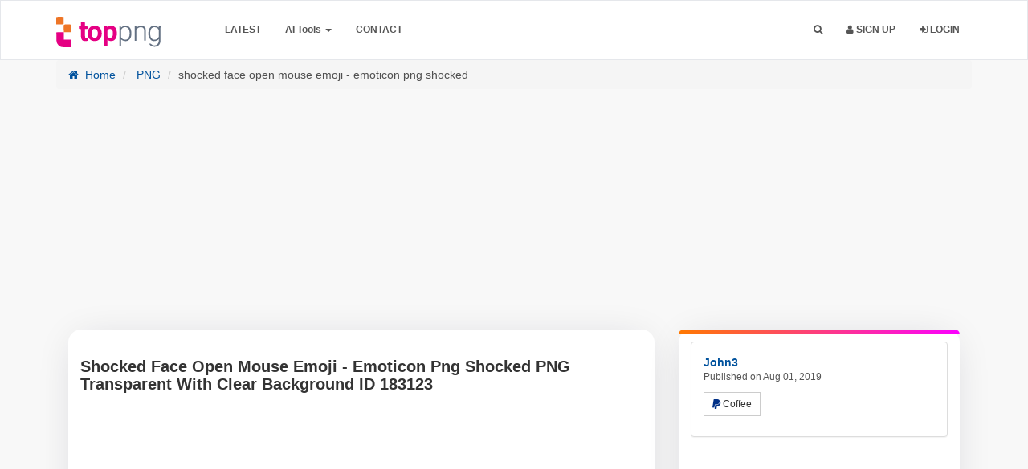

--- FILE ---
content_type: text/html; charset=UTF-8
request_url: https://toppng.com/free-image/shocked-face-open-mouse-emoji-emoticon-png-shocked-PNG-free-PNG-Images_183123
body_size: 18829
content:
<!DOCTYPE html>
<html prefix="og: http://ogp.me/ns#" lang="en" >
<head>
    <meta charset="utf-8">
    <meta name="viewport" content="width=device-width, initial-scale=1, user-scalable=1">
	<meta http-equiv="Content-Type" content="text/html; charset=utf-8">
	<meta name="csrf-token" content="4qIdKlxu9qX7bewyLyQG9fKADTxPXRy3Y90Ullgx">
        <meta name="robots" content="index, follow, max-snippet:-1, max-video-preview:-1, max-image-preview:large"/>
    <link rel="preload" as="image" fetchpriority="high" href="https://toppng.com/uploads/preview/shocked-face-open-mouse-emoji-emoticon-png-shocked-11562968651osszeblocr.png">
        <meta name="description" content="Get stunning shocked face open mouse emoji - emoticon png shocked in transparent PNG for free! Instant download and a wide variety of designs , Image ID  183123 .">
        <meta name="keywords" content="emoji, surprised expression, cartoon character, playful design, amusing icon, vibrant colors, cheerful face, digital illustration" />
        <link rel="shortcut icon" href="https://toppng.b-cdn.net/img/favicon.png" />
    <meta property="og:url" content="https://toppng.com/free-image/shocked-face-open-mouse-emoji-emoticon-png-shocked-PNG-free-PNG-Images_183123"/>    <link rel="preconnect" href="https://cdn.jsdelivr.net" />
    <link rel="preconnect" href="https://fundingchoicesmessages.google.com" />
    <link rel="preconnect" href="https://www.googletagmanager.com" />
    <link rel="preconnect" href="https://toppng.b-cdn.net" />
    <link rel="preconnect" href="https://stackpath.bootstrapcdn.com" />
    <link rel="preconnect" href="https://pagead2.googlesyndication.com" />
    <link rel="dns-prefetch" href="https://www.gstatic.com">
    <link rel="preload" href="https://stackpath.bootstrapcdn.com/font-awesome/4.7.0/fonts/fontawesome-webfont.woff2?v=4.7.0" as="font" type="font/woff2" crossorigin="">
    <title>Shocked Face Open Mouse Emoji - Emoticon Png Shocked PNG Transparent With Clear Background ID 183123 |  TOPpng </title>
    <meta property="fb:pages" content="2137280353162262" /><!-- / SEO Premium plugin. -->
    <link rel="canonical" href="https://toppng.com/free-image/shocked-face-open-mouse-emoji-emoticon-png-shocked-PNG-free-PNG-Images_183123" />                
    
    <script type="application/ld+json">{"@context":"https://schema.org","@graph":[{"@type":"Organization","@id":"https://toppng.com/#organization","name":"TopPNG","url":"https://toppng.com/","logo":{"@type":"ImageObject","@id":"https://toppng.com/#logo","url":"https://toppng.com/public/logo.svg","contentUrl":"https://toppng.com/public/logo.svg"},"sameAs":["https://www.facebook.com/toppng","https://twitter.com/toppng","https://www.pinterest.com/toppng/","https://www.instagram.com/toppngcom","https://www.youtube.com/channel/UC9qUhoXKzMQ68HviisTG9MQ"]},{"@type":"WebSite","@id":"https://toppng.com/#website","url":"https://toppng.com/","name":"TopPNG","publisher":{"@id":"https://toppng.com/#organization"},"potentialAction":{"@type":"SearchAction","target":"https://toppng.com/search?q={search_term_string}","query-input":"required name=search_term_string"},"inLanguage":"en"},{"@type":"BreadcrumbList","@id":"https://toppng.com/free-image/shocked-face-open-mouse-emoji-emoticon-png-shocked-PNG-free-PNG-Images_183123/#breadcrumb","itemListElement":[{"@type":"ListItem","position":1,"item":{"@id":"https://toppng.com","name":"Home"}},{"@type":"ListItem","position":2,"item":{"@id":"https://toppng.com/category/png","name":"PNG"}},{"@type":"ListItem","position":3,"item":{"@id":"https://toppng.com/free-image/shocked-face-open-mouse-emoji-emoticon-png-shocked-PNG-free-PNG-Images_183123","name":"shocked face open mouse emoji - emoticon png shocked"}}]},{"@type":"WebPage","@id":"https://toppng.com/free-image/shocked-face-open-mouse-emoji-emoticon-png-shocked-PNG-free-PNG-Images_183123/#webpage","url":"https://toppng.com/free-image/shocked-face-open-mouse-emoji-emoticon-png-shocked-PNG-free-PNG-Images_183123","name":"Shocked Face Open Mouse Emoji - Emoticon Png Shocked PNG Transparent With Clear Background ID 183123 | TopPNG","datePublished":"2019-08-01T05:52:18Z","dateModified":"2024-10-14T06:14:00Z","isPartOf":{"@id":"https://toppng.com/#website"},"breadcrumb":{"@id":"https://toppng.com/free-image/shocked-face-open-mouse-emoji-emoticon-png-shocked-PNG-free-PNG-Images_183123/#breadcrumb"},"inLanguage":"en","mainEntity": {"@type":"ImageObject","@id":"https://toppng.com/free-image/shocked-face-open-mouse-emoji-emoticon-png-shocked-PNG-free-PNG-Images_183123","url":"https://toppng.com/free-image/shocked-face-open-mouse-emoji-emoticon-png-shocked-PNG-free-PNG-Images_183123","contentUrl":"https://toppng.com/uploads/preview/shocked-face-open-mouse-emoji-emoticon-png-shocked-11562968651osszeblocr.png","license":"https://toppng.com/page/dmca","acquireLicensePage":"https://toppng.com/free-image/shocked-face-open-mouse-emoji-emoticon-png-shocked-PNG-free-PNG-Images_183123","thumbnailUrl": "https://toppng.com/uploads/small/11562968651iri7v3bw1konj20wrege8uw6sz5wajm8fh2uqt6rlmoskgaoa1su4bb7coffaakkzeetsw7houqj9eiuelufvgvpzfsddl2n0duj.png","creditText":"TopPNG","caption":"Shocked Face Open Mouse Emoji - Emoticon Png Shocked PNG Transparent With Clear Background ID 183123","creator":{"@type":"Person","name":"john3"},"copyrightNotice":"TopPNG","keywords":["emoji","surprised expression","cartoon character","playful design","amusing icon","vibrant colors","cheerful face","digital illustration"]}}]}</script>
    
                
        
	<link rel="stylesheet" href="https://toppng.b-cdn.net/bootstrap-3.4/css/bootstrap.min.css">
    
    <link href="https://toppng.b-cdn.net/css/main.css?v=1.19.10" rel="stylesheet">
    <link href="https://stackpath.bootstrapcdn.com/font-awesome/4.7.0/css/font-awesome.min.css" rel="stylesheet">
    
     
    
    
    
        <!-- HTML5 shim and Respond.js IE8 support of HTML5 elements and media queries -->
    <!--[if lt IE 9]>
      <script src="https://oss.maxcdn.com/html5shiv/3.7.2/html5shiv.min.js"></script>
      <script src="https://oss.maxcdn.com/respond/1.4.2/respond.min.js"></script>
    <![endif]-->

    <!--[if IE]>
    <meta http-equiv="X-UA-Compatible" content="IE=Edge"/>
<![endif]-->

        <!-- Custom new styles for TopPNG Site-->
    <link href="https://toppng.b-cdn.net/css/custom_style.min.css?v=1.19.10" rel="stylesheet">
    <!--[if IE]>
    <meta http-equiv="X-UA-Compatible" content="IE=Edge"/>
<![endif]-->
<link rel="preload" fetchpriority="high" as="style" href="https://toppng.b-cdn.net/bootstrap-3.4/css/bootstrap.min.css">
<link rel="preload" fetchpriority="high" as="style" href="https://toppng.b-cdn.net/css/main.css">
<link rel="preload" fetchpriority="high" as="style" href="https://toppng.b-cdn.net/css/custom_style.min.css">
<style>
      .logo {
        width: 130px !important;
        height: 38px !important;
    }
    </style>
<script type="text/javascript">
    // URL BASE
    var URL_BASE = "https://toppng.com";
    // ReadMore
    var ReadMore = "View more...";
    var ReadLess = "View less...";
 </script>
	
	    <meta property="og:site_name" content="TopPNG"/>
    
    <meta property="og:image" content="https://toppng.com/uploads/preview/shocked-face-open-mouse-emoji-emoticon-png-shocked-11562968651osszeblocr.png"/>
    <meta property="og:image:width" content="840"/>
    <meta property="og:image:height" content="859"/>
    <meta property="og:image:alt" content="Shocked Face Open Mouse Emoji - Emoticon Shocked PNG Transparent Background"/>
    <meta property="og:title" content="Shocked Face Open Mouse Emoji - Emoticon Png Shocked PNG Transparent With Clear Background ID 183123 | TopPNG"/>
    <meta property="og:description" content="Get stunning shocked face open mouse emoji - emoticon png shocked in transparent PNG for free! Instant download and a wide variety of designs , Image ID  183123 ."/>
    <meta property="og:type" content="website"/>
    
    
        
    

    
    
    
    
        
    <meta name="twitter:card" content="summary_large_image" />
    <meta name="twitter:title" content="Shocked Face Open Mouse Emoji - Emoticon Png Shocked PNG Transparent With Clear Background ID 183123 | TopPNG" />
    <meta name="twitter:description" content="Get stunning shocked face open mouse emoji - emoticon png shocked in transparent PNG for free! Instant download and a wide variety of designs , Image ID  183123 ."/>
    <meta name="twitter:url" content="https://toppng.com/free-image/shocked-face-open-mouse-emoji-emoticon-png-shocked-PNG-free-PNG-Images_183123"/>
    <meta name="twitter:site" content="@toppng"/>
    <meta name="twitter:creator" content="@toppng"/>
    <meta name="twitter:image" content="https://toppng.com/uploads/preview/shocked-face-open-mouse-emoji-emoticon-png-shocked-11562968651osszeblocr.png"/>
    
    <meta property="article:published_time" content="2019-08-01T05:52:18Z">
        <meta property="article:modified_time" content="2024-10-14T06:14:00Z">
            
    
    <!-- END Pixel Code -->
	<style>
.container-paginator,.pagination{text-align:center}.pagination{margin:0 auto!important;display:block;width:40%;text-transform:capitalize}.pagination>li:first-child>a,.pagination>li:first-child>span{margin-left:0;border-top-left-radius:4px;border-bottom-left-radius:4px}.pagination>li{width:48%;display:inline-block}.pagination>li>a,.pagination>li>span{position:relative;float:left;padding:6px 12px;line-height:1.42857143;color:#fff!important;text-decoration:none;background-color:red;width:100%;margin:0 3px 5px;border-radius:3px}.dropdown-menu>li>a:focus,.dropdown-menu>li>a:hover{background:red!important}.imageTagPremium{width:25px}.ui-widget.ui-widget-content{padding-top:15px;padding-left:10px;padding-right:10px;background-color:#fff;border-right:0;width:600px!important;border:1px solid #f5f5f5;left:313px!important}.pagination>.disabled>span{color:#333!important;}#showFlashPub .close{position:absolute;right:-30px;top:-20px;border-radius:50%;background-color:#000;padding:0 4px;opacity:.5;font-weight:200;text-shadow:unset;color:#fff}@media (min-width:320px) and (max-width:680px){#showFlashPub .close{position:absolute;right:0;top:0;border-radius:0;background-color:#000;padding:0 4px;opacity:1;font-weight:200;text-shadow:unset;color:#fff}h1.title-site{display:block!important;font-size:15px}}h1.title-site{display:block!important;font-size:30px}@media (max-width:991px){.index-header{max-height:none!important}}@media (max-width:400px){.search-area{padding:0 10px}.searchBar{width:100%}#btnItems{border-radius:10px;padding:0}.searchBar #btnSearch{width:100%;border-radius:13px;}}
</style>
<style>
.navbar-inverse{padding: 10px 0;
    border-width: 1px;
    border-style: solid;
    border-color: #e5e7eb;
}

.navbar-inverse .navbar-nav>li>a, .navbar-collapse .navbar-nav>li>a{
    color:  #263238 !important;
}
.navbar-inverse, .navbar-collapse, .navbar-inverse .navbar-nav>.active>a, .navbar-inverse .navbar-nav>.open>a {
    background: #ecf6fa !important;
    box-shadow: unset;
}

.searchBar #btnSearch{
    background: linear-gradient(to bottom, #d671bd, #c05e97) !important;
    border-color: linear-gradient(to bottom, #d671bd, #c05e97) !important;
    border-color: unset;
}
.index-header .header h1{
    color: #000 !important;
}
.index-header .header .subtitle-site{
    color: #000 !important;
}
#header-fast-links a{
    color: rgba(102,102,102,1) !important;
    background: rgba(235,235,235,1) !important;
}
.navbar-inverse .navbar-nav>.open>.dropdown-menu>li>a {
    color: #2e2a2a!important;
}
.navbar-inverse .navbar-nav>.open>.dropdown-menu>li>a:hover, .navbar-inverse .navbar-nav>.open>.dropdown-menu>li>a:focus, .dropdown-menu li.active>a {
    color: #fff;
    background-color: red;
    color: #FFF !important;
}
.index-header {
    height: auto !important;
}
#header-fast-links > a {
  display: inline-block;
  margin: 5px auto;
}
.searchBar {
    border-radius: .5rem;
    box-shadow: 0 8px 20px rgba(0, 0, 0, .1);
    height: 56px;
    border: 1px solid transparent;
    transition: all .2s;
}
#btnItems {
    height: 56px;
    border-top-left-radius: .5rem;
    border-bottom-left-radius: .5rem;
    -webkit-border-top-left-radius: .5rem;
    -webkit-border-bottom-left-radius: .5rem;
}
.searchBar #btnSearch {
    height: 56px;
    width: auto;
    line-height: 0;
    border-radius: .5rem;
    font-size: 16px;
}

.searchBar:hover {
    border: 1px solid transparent;
    box-shadow: 0 0 0 4px rgba(214, 114, 186, .3);
    transition: all .2s;
}
#header-fast-links a {
    padding: 2px 8px;
    border-radius: 5px;
    font-family: arial;
    font-weight: 200;
    font-size: 14px;
}
</style>
<style>.index-header {background: linear-gradient(180deg,#ecf6fa,rgba(217,217,217,0));}</style>


    <script async src="https://pagead2.googlesyndication.com/pagead/js/adsbygoogle.js?client=ca-pub-2876408366479486" crossorigin="anonymous"></script>
    </head>
<body >


			<div class="popout font-default"></div>
	<div class="wrap-loader">
		<i class="fa fa-cog fa-spin fa-3x fa-fw cog-loader"></i>
		<i class="fa fa-cog fa-spin fa-3x fa-fw cog-loader-small"></i>  
	</div>
		<form role="search" class="box_Search collapse" autocomplete="off" action="https://toppng.com/search" method="get" id="formShow">
		     	<div>
		     		<input type="text" name="q" class="input_search search_nano form-control" id="btnItems" placeholder="Search PNG Images HD">
		     		<button type="submit" id="_buttonSearch"><i class="icon-search"></i></button>
		     	</div><!--/.form-group -->
		     </form><!--./navbar-form -->
		     	<div class="navbar navbar-inverse navBar">
      <div class="container">
        <div class="navbar-header">
          <button type="button" class="navbar-toggle" title="Menu" data-toggle="collapse" data-target=".navbar-collapse">
          	             <span class="icon-bar"></span>
            <span class="icon-bar"></span>
            <span class="icon-bar"></span>
          </button>
          <a class="navbar-brand" href="https://toppng.com">
            <img class="logo" src="https://toppng.b-cdn.net/public/logo.svg" alt="TopPNG.com | Download free PNG images" />
          </a>
        </div><!-- navbar-header -->
        <div class="navbar-collapse collapse">
					<ul class="nav navbar-nav navbar-left margin-bottom-zero">
						<!-- <li><a class="font-default text-uppercase " href="https://toppng.com/categories">Browse</a></li> -->
						<li><a class="font-default text-uppercase" href="https://toppng.com/latest">Latest</a></li>
						<li class="dropdown">
							<a class="dropdown-toggle" data-toggle="dropdown" href="#" id="menuai" aria-expanded="false">AI Tools <span class="caret"></span></a>
							<ul class="dropdown-menu" role="menu" aria-labelledby="menuai">
							  <li role="presentation"><a role="menuitem" tabindex="-1" title="Remove Background" href="https://toppng.com/remove-background">Remove Background</a></li>
							  
							</ul>
						  </li>
						
						
						
						<!-- <li><a class="font-default text-uppercase " href="https://toppng.com/page/about-us">About</a></li> -->
						<li><a class="font-default text-uppercase " href="https://toppng.com/contact-us">Contact</a></li>
                        
					</ul>
        	<ul class="nav navbar-nav navbar-right margin-bottom-zero">
        		               <li id="li-search">
        			<a title="Search" class="color-default font-default text-uppercase" id="btnExpand" data-toggle="collapse" href="#formShow" aria-expanded="false" aria-controls="formShow">
        				<i class="fa fa-search"></i> <span class="title-dropdown">Search</span>
        				</a>
        		</li>
        		         		        		        		        			<li>
        				<a class="font-default text-uppercase" href="https://toppng.com/register">
        					<i class="fa fa-user"></i> Sign up
        					</a>
        			</li>
        			        			<li>
        				<a class="font-default text-uppercase " href="https://toppng.com/login">
						<i class="fa fa-sign-in" aria-hidden="true"></i> Login
        					</a>
        			</li>
        	          		
          </ul>
</div><!--/.navbar-collapse -->
      </div>
    </div>
<div class="sharethis-sticky-share-buttons"></div>
		<div id="image-show-content">
  <style>
    .navbar-inverse .navbar-nav>li>a, .navbar-collapse .navbar-nav>li>a{
    color:  #555 !important;
}
.navbar-inverse, .navbar-collapse, .navbar-inverse .navbar-nav>.active>a, .navbar-inverse .navbar-nav>.open>a {
    background: #FFF !important;
    box-shadow: unset;
}
#imgAreaA{position: relative;}
a.premium-preview {
    position: absolute;
    top: 20px;
    left: 20px;
    padding: 7px;
    border: 1px solid;
    background-color: hsla(0, 0%, 7%, .7);
    border-radius: 10px;
}
svg.premium-icon {
    width: 25px !important;
    fill: #feb602;
}
  </style>
<section>
<div class="container margin-bottom-40">
  <div class="clearfix"></div>
  <ol class="breadcrumb">
    
            <li><a href="https://toppng.com" title="Home">
      <i class="fa fa-home myicon-right"></i> Home</a></li>
                <li><a href="https://toppng.com/category/png" title="PNG">
      PNG</a></li>
                  <li class="active">shocked face open mouse emoji - emoticon png shocked</li>
            
    
  </ol>
  <div class="col-xs-12 topHead" id="" style="min-height: 280px;">
    
<!-- 970-250-new -->
<ins class="adsbygoogle"
     style="display:block"
     data-ad-client="ca-pub-2876408366479486"
     data-ad-slot="8703549978"
     data-ad-format="auto"
     data-full-width-responsive="true"></ins>
<script>
     (adsbygoogle = window.adsbygoogle || []).push({});
</script>
  </div>
  <div class="clearfix"></div>
<div class="col-md-8 ">
  
  <div class="image_content">
  	  	<h1 class="class-montserrat title-image none-overflow text-left margin-bottom-20" dir="ltr">Shocked Face Open Mouse Emoji - Emoticon Png Shocked PNG Transparent With Clear Background ID 183123</h1>
    
    
    <div id="top_title_ads_imaged" style="min-height: 280px;">
      <!-- 970-250-new -->
      <ins class="adsbygoogle"
           style="display:block"
           data-ad-client="ca-pub-2876408366479486"
           data-ad-slot="8703549978"
           data-ad-format="auto"
           data-full-width-responsive="true"></ins>
      <script>
           (adsbygoogle = window.adsbygoogle || []).push({});
      </script>
    </div>
    <!-- ./ ADGoogle -->
  	<div class="text-center" id="imgAreaA">
        		<img class="img-responsive" width="800" height="800" title="Shocked Face Open Mouse Emoji - Emoticon Png Shocked PNG Transparent With Clear Background ID 183123" alt="Shocked Face Open Mouse Emoji - Emoticon Shocked PNG Transparent Background" style="display: inline-block;" src="https://toppng.com/uploads/preview/shocked-face-open-mouse-emoji-emoticon-png-shocked-11562968651osszeblocr.png" />
  		
  	</div>
    
    
    
    

                    <!-- Below the image -->
                    <ins class="adsbygoogle"
                         style="display:block"
                         data-ad-client="ca-pub-2876408366479486"
                         data-ad-slot="5197955122"
                         data-ad-format="auto"
                         data-full-width-responsive="true"></ins>
                    <script>
                         (adsbygoogle = window.adsbygoogle || []).push({});
                    </script>
                    <!-- ./ ADGoogle -->
    <P class="description">
          This transparent of&nbsp;<strong>shocked face open mouse emoji - emoticon png</strong>&nbsp;in<strong>&nbsp;250x326 </strong>Pixel<strong>&nbsp;</strong>Image Resolution,<strong>&nbsp;</strong>is available for free. Explore&nbsp;<strong>emoji</strong>,&nbsp;<strong> surprised expression</strong>, and&nbsp;<strong> cartoon character</strong>&nbsp;in the <strong><a href="https://toppng.com/category/png" target="_blank" title="PNG">PNG</a></strong> collection.

        </P>
    <style>
        .image-embed{font-size:17px;font-weight:500;font-family:arial;margin-bottom:20px}.embed-links label{color:#555;font-weight:200!important}.embed-links textarea{resize:none;background-color:#f1f1f1;margin-bottom:20px;display:initial;padding:10px;height:85px}#tags>a,.facebook-share a{display:inline-block}.facebook-share{border-radius:6px}.facebook-share a{color:#fff!important;padding:10px 30px;position:relative;font-size:18px}.social-media-list>li a:hover{text-decoration:none}.facebook-share span{position:relative;}@media  screen and (max-width:470px){.facebook-share span,.pinterest-text{display:none}.fa-pinterest{margin-right:0!important}}.twitter-social{display:none!important}.btnLike{display:flex;justify-content:center;align-items:center;height:50px;width:50px;border:2px solid #ff3434;border-radius:50%;margin:auto}.social-block{background-color:#f7f7f7;margin-top:15px}.similar-photo h2{font-size:25px;margin:4px 0;color:#a9a9a9}.similar-photo h2:first-of-type{font-size:25px;margin:0;color:#7f7f7f}.download-item .char,.similar-photo h3:first-of-type{font-weight:700;position:relative;text-align:center}.similar-photo h2:first-of-type>span{position:absolute;border-bottom:2px solid #ced6dc;top:15px;width:200px}.similar-photo h2:first-of-type .right{right:125px}.similar-photo h2:first-of-type .left{left:125px}
    </style>
        <div class="row">
        <div class="col-sm-12">
            <div class="panel panel-default social-block">
          <div class="panel-body" style="text-align:center;">
            <ul class="list-inline margin-zero social-media-list">
              <li>
                                <a title="Like!" href="https://toppng.com/login" class="btnLike btn btn-default btn-md">
                  <i class="fa fa-heart-o"></i>
                </a>
                              </li>
              <li class="facebook-share" style="background:#3453A0;">
                <a title="Facebook" target="_blank" rel="nofollow noopener noreferrer" href="https://www.facebook.com/sharer/sharer.php?u=https%3A%2F%2Ftoppng.com%2Ffree-image%2Fshocked-face-open-mouse-emoji-emoticon-png-shocked-PNG-free-PNG-Images_183123"><i class="fa fa-facebook"></i>
                  <span>Share</span></a>
              </li>
              <li style="padding-right: 0;">
                <a class="pinterest-button btn-lg" rel="nofollow noopener noreferrer" title="share on Pinterset" style="background:#B00013;color:#FFF!important;width:100%;display:inline-block;" href="https://www.pinterest.com/pin-builder/?guid=K0UijuWBhtpG-1&url=https%3A%2F%2Ftoppng.com%2Ffree-image%2Fshocked-face-open-mouse-emoji-emoticon-png-shocked-PNG-free-PNG-Images_183123&media=https%3A%2F%2Ftoppng.com%2Fpublic%2Fuploads%2Fpreview%2Fshocked-face-open-mouse-emoji-emoticon-png-shocked-11562968651osszeblocr.png&description=Shocked Face Open Mouse Emoji - Emoticon Png Shocked PNG Transparent With Clear Background ID 183123&method=button">
                  <span class="fa fa-pinterest" style="margin-right:10px;"></span><span class="pinterest-text">Pin To
                    Pinterest</span>
                </a>
              </li>
            </ul>
          </div>
        </div>
        </div>
            
        </div>
        <!-- end of embed image-->
    <!-- Start Block -->
    <style>
      .description{font-size: 15px!important;}
      .block-right{position: relative;}
      .block-right:after {
    border-top-left-radius: 16px;
    border-top-right-radius: 16px;
    content: '';
    position: absolute;
    top: 0;
    left: 0;
    width: 100%;
    height: 6px;
    background: linear-gradient(90deg, #ff7900, #fb00ff);}
      .tag_ul li,.tag_ul li a,.tag_ul li span{display:inline-block}#image-show-content .block-right,#image-show-content .image_content{background-color:#fff;border:0;box-shadow:0 4px 50px -12px rgba(17,12,46,.16);border-radius:16px}.headline,.png_tags{font-size:18px;font-weight:700;border-left:4px solid red;padding-left:10px;color:#555}#cat-links ul,.tag_ul{padding:0;margin:0}.tag_ul li{border-radius:2px;transition:.1s;color:#fff}.show-less-btn,.show-more-btn{display:block;background-color:#000;color:#fff!important;font-size:1.5rem;padding:.25rem .5rem;border-radius:9px;min-width:50px;width:auto;text-align:center;vertical-align:middle;font-weight:600}.show-less-btn:hover,.show-more-btn:hover{background-color:#404341}#image-show-content #tags a.item,#image-show-content #tags span.item{color:#fff!important;background:#525252;border-radius:9px;font-weight:600;margin-bottom: 5px}#image-show-content #tags a.item:hover,#image-show-content #tags span.item:hover{background:#4a4a4a!important;color:#fffc00!important}#cat-links li{display:flex;font-size:85%}#cat-links li .icon{margin-right:.6em;opacity:.7}#cat-links li .icon svg{height:1em;width:1em;top:.125em;position:relative;fill:currentColor}
    </style>
        
        <div class="btn-block margin-bottom-20" style="overflow: hidden;" id="tags">
    	<h2 class="png_tags headline">PNG Tags</h2>
      <ul class="tag_ul tags">
        
                                    <li  class="tag" >
                
                
                <a rel="tag" href="https://toppng.com/search?q=emoji" style="display: inline-block;" class="item font-default btn-sm">Emoji</a>
                
                
                
                 ,               </li>
                                                <li  class="tag" >
                
                
                <a rel="tag" href="https://toppng.com/search?q=surprised+expression" style="display: inline-block;" class="item font-default btn-sm">Surprised Expression</a>
                
                
                
                 ,               </li>
                                                <li  class="tag" >
                
                
                <a rel="tag" href="https://toppng.com/search?q=cartoon+character" style="display: inline-block;" class="item font-default btn-sm">Cartoon Character</a>
                
                
                
                 ,               </li>
                                                <li  class="tag" >
                
                
                <a rel="tag" href="https://toppng.com/search?q=playful+design" style="display: inline-block;" class="item font-default btn-sm">Playful Design</a>
                
                
                
                 ,               </li>
                                                <li  class="tag" >
                
                
                <a rel="tag" href="https://toppng.com/search?q=amusing+icon" style="display: inline-block;" class="item font-default btn-sm">Amusing Icon</a>
                
                
                
                 ,               </li>
                                                <li  class="more-tags tag" style="display: none;" >
                
                
                <a rel="tag" href="https://toppng.com/search?q=vibrant+colors" style="display: inline-block;" class="item font-default btn-sm">Vibrant Colors</a>
                
                
                
                 ,               </li>
                                                <li  class="more-tags tag" style="display: none;" >
                
                
                <a rel="tag" href="https://toppng.com/search?q=cheerful+face" style="display: inline-block;" class="item font-default btn-sm">Cheerful Face</a>
                
                
                
                 ,               </li>
                                                <li  class="more-tags tag" style="display: none;" >
                
                
                <a rel="tag" href="https://toppng.com/search?q=digital+illustration" style="display: inline-block;" class="item font-default btn-sm">Digital Illustration</a>
                
                
                
                              </li>
                                  <li>
            <button class="show-more-btn">Show more</button>
          </li> 
          <li>
            <button class="show-less-btn" style="display: none;">Show less</button>
          </li>
        </ul>
    
    </div><!-- End Block -->
            
  <div id="cat-links">
    <ul>
      <li>
        <div class="icon">
          <svg viewBox="0 0 512 512" aria-hidden="true" xmlns="http://www.w3.org/2000/svg" width="1em" height="1em"><path d="M0 112c0-26.51 21.49-48 48-48h110.014a48 48 0 0143.592 27.907l12.349 26.791A16 16 0 00228.486 128H464c26.51 0 48 21.49 48 48v224c0 26.51-21.49 48-48 48H48c-26.51 0-48-21.49-48-48V112z"></path></svg>
        </div>
        <div class="link">
          <a href="https://toppng.com/category/png">
            <span>PNG</span>
          </a>
        </div>
      </li>
            <li>
        <div class="icon">
          <svg viewBox="0 0 192 512" aria-hidden="true" xmlns="http://www.w3.org/2000/svg" width="1em" height="1em" fill-rule="evenodd" clip-rule="evenodd" stroke-linejoin="round" stroke-miterlimit="1.414"><path d="M178.425 138.212c0 2.265-1.133 4.813-2.832 6.512L64.276 256.001l111.317 111.277c1.7 1.7 2.832 4.247 2.832 6.513 0 2.265-1.133 4.813-2.832 6.512L161.43 394.46c-1.7 1.7-4.249 2.832-6.514 2.832-2.266 0-4.816-1.133-6.515-2.832L16.407 262.514c-1.699-1.7-2.832-4.248-2.832-6.513 0-2.265 1.133-4.813 2.832-6.512l131.994-131.947c1.7-1.699 4.249-2.831 6.515-2.831 2.265 0 4.815 1.132 6.514 2.831l14.163 14.157c1.7 1.7 2.832 3.965 2.832 6.513z" fill-rule="nonzero"></path></svg>        </div>
        <div class="link">
          <a href="https://toppng.com/free-image/baseball-bat-vector-clipart-free-to-use-clip-art-resource-crossed-baseball-bats-clipart-black-and-white-PNG-free-PNG-Images_183122" rel="prev">
            <span>Black Crossed Baseball Bats Silhouette</span>
          </a>
        </div>
      </li>
                  <li>
        <div class="icon">
          <svg viewBox="0 0 192 512" aria-hidden="true" xmlns="http://www.w3.org/2000/svg" width="1em" height="1em" fill-rule="evenodd" clip-rule="evenodd" stroke-linejoin="round" stroke-miterlimit="1.414"><path d="M178.425 256.001c0 2.266-1.133 4.815-2.832 6.515L43.599 394.509c-1.7 1.7-4.248 2.833-6.514 2.833s-4.816-1.133-6.515-2.833l-14.163-14.162c-1.699-1.7-2.832-3.966-2.832-6.515 0-2.266 1.133-4.815 2.832-6.515l111.317-111.316L16.407 144.685c-1.699-1.7-2.832-4.249-2.832-6.515s1.133-4.815 2.832-6.515l14.163-14.162c1.7-1.7 4.249-2.833 6.515-2.833s4.815 1.133 6.514 2.833l131.994 131.993c1.7 1.7 2.832 4.249 2.832 6.515z" fill-rule="nonzero"></path></svg>        </div>
        <div class="link">
          <a href="https://toppng.com/free-image/blic-strip-stikeri-stickers-on-viber-blic-stikeri-viber-PNG-free-PNG-Images_183124" rel="next">
            <span>blic strip stikeri stickers on viber - blic stikeri viber</span>
          </a>
        </div>
      </li>
          </ul> 
  </div><!-- end of cat items -->
</div><!-- endof main-->
 </div><!-- /COL MD -->
 <div class="col-md-4">
    <!-- start block right -->
   <div class="block-right">
 	 	<!-- Start Panel -->
 	<div class="panel panel-default">
	  <div class="panel-body">
	    <div class="media none-overflow">
			  
			  <div class="media-body">
			  	<a href="https://toppng.com/john3" class="text-username font-default">
			    	<strong class="media-heading">John3</strong>
			    </a>
			    <small class="media-heading text-muted-700 btn-block margin-zero">Published on Aug 01, 2019</small>
			    <p class="margin-top-10">
			    		    			 	<button type="button" class="btn btn-sm btn-default" id="btnFormPP" title="Buy Coffee">
	    			 			<i class="fa fa-paypal" style="color: #003087"></i>  Coffee     			 		</button>
              			    </p>
			  </div>
			</div>
	  </div>
	</div><!-- End Panel -->
<!-- start google ads -->
<div class="row download-item">
  <div class=" col-xs-12" style="padding: 0">
    <!-- up download -->
    <ins class="adsbygoogle"
         style="display:block"
         data-ad-client="ca-pub-2876408366479486"
         data-ad-slot="1666452969"
         data-ad-format="auto"
         data-full-width-responsive="true"></ins>
    <script>
         (adsbygoogle = window.adsbygoogle || []).push({});
    </script>
  </div>
  </div>
<!-- end google ads -->
<style>
  #loadMore,.DownloadImagebtn{display:block;cursor:pointer}.bg-muted{color:#555!important}.DownloadImagebtn{background-color:#00a1ed;text-align:left;color:#fff;font-weight:700;border-radius:3px;font-size:15px;padding:15px;width:100%;transition:background-color .5s}.DownloadImagebtn:hover{cursor:pointer;background-color:#5dccff}.DownloadImagebtnVictor{background-color:red}.DownloadImagebtnVictor:focus,.DownloadImagebtnVictor:hover{background-color:#ff7474;color:#fff;text-decoration:none}.detail-file{display:flex;align-items:center;justify-content:center;flex-direction:row;flex-wrap:wrap;width:100%;margin-top:12px;color:#7c000099}.detail-file-icon,.pngInfo div>i{margin:0 10px 0 0}.detail-file-icon{position:relative;font-weight:700}.detail-file-icon i{color:#424242;font-size:14px}.pngInfo>div{margin:0 auto 15px;border-radius:5px;color:#424242;font-size:13px;font-family:Inter,Helvetica Neue,Helvetica,Arial,sans-serif}.pngInfo>div:first-of-type{margin-top:10px}.pngInfo>div span{font-weight:400}.pngInfo>div:not([span]){font-weight:600}#loadMore{margin:50px auto;padding:15px 30px;color:#fff;border:none;border-radius:5px;font-size:18px;font-family:Arial,sans-serif;opacity:.75;transition:background-color .3s,opacity .3s,transform .3s}#loadMore:hover{opacity:1}#loadMore i{margin-left:10px}
</style>
<div class="btn-group btn-block margin-bottom-20 text-center">
            <div class="row">
                <div class="col-sm-12">
                                                
                <form action="https://toppng.com/show_download/183123" method="post">
                  <input type="hidden" name="_token" value="4qIdKlxu9qX7bewyLyQG9fKADTxPXRy3Y90Ullgx">                  <input type="hidden" name="image_id" value="183123">
        		 	                              		                                       		                                                                 <div class="row download-item">
                                
                                <div class="col-xs-6" style="padding:0 5px 0 5px;"> <span class="char">l</span> large (250x326)</div>
                                <div class="col-xs-2">Free</div>
                                <div class="col-xs-4">
                                  <button class="btn-download-image btn btn-success btn-xs" name="type" value="large"><i class="fa fa-cloud-download myicon-right"></i> Download</button>
                                </div>
                                
                            </div>
                         		                               </form>
                                                                <div class="row download-item">
                     <div class="col-xs-12" style="padding: 0">
                       <!-- up download -->
                       <ins class="adsbygoogle"
                            style="display:block"
                            data-ad-client="ca-pub-2876408366479486"
                            data-ad-slot="1666452969"
                            data-ad-format="auto"
                            data-full-width-responsive="true"></ins>
                       <script>
                            (adsbygoogle = window.adsbygoogle || []).push({});
                       </script>
                     </div>
                 </div>
                </div>
                
          </div> <!-- end row btn s -->
	</div>
	
  <div class="containers">
    <h2 class="headline text-left"><i class="fa fa-info-circle"></i> PNG Info</h2>
    <table class="table table-bordered table-hover png-table">
        <tbody>
            <tr>
                <th><i class="fa fa-arrows-alt"></i> Resolution</th>
                <td>
                     
                        250x326 
                                    </td>
            </tr>
            <tr>
                <th><i class="fa fa-pencil"></i> Title</th>
                <td style="overflow-wrap:anywhere;">Shocked Face Open Mouse Emoji - Emoticon Png Shocked PNG Transparent With Clear Background ID 183123</td>
            </tr>
            <tr>
                <th><i class="fa fa-sitemap"></i> Category</th>
                <td>
                    <a href="https://toppng.com/category/png" title="PNG">
                        PNG
                    </a>
                </td>
            </tr>
            <tr>
                <th><i class="fa fa-file-image-o"></i> Photo type</th>
                <td>PNG</td>
            </tr>
            <tr>
                <th><i class="fa fa-hdd-o"></i> File size</th>
                <td>
                     
                        22.1kB 
                                    </td>
            </tr>
            <tr>
                <th><i class="fa fa-clock-o"></i> Published on</th>
                <td>Aug 01, 2019</td>
            </tr>
            <tr>
                <th><i class="fa fa-copyright"></i> CopyRight</th>
                <td>
                                            Free for personal use
                                    </td>
            </tr>
        </tbody>
    </table>
</div>

<style>
    .png-table {
        max-width: 600px;
        margin: 20px auto;
        background: #fff;
        border-radius: 10px;
        overflow: hidden;
        box-shadow: 0 0 16px 0px #ebebeb;
    }
    .png-table th {
        background: #f8f9fa;
        text-align: left;
        font-weight: bold;
        width: 40%;
    }
    .png-table td {
        font-size: 14px;
    }
    .png-table i {
        margin-right: 5px;
        color: #007bff;
    }
</style>

  
       
  
  

        <div class="similarLikeImages">
          <div class="head"><h2 class="headline">Similar PNG Images</h2></div>
          <div class="body">
                                            <div class="img_item">
              <a href="https://toppng.com/free-image/smile-angel-happy-halo-emoji-emot-face-expression-emoji-de-angel-PNG-free-PNG-Images_154083" title="#smile #angel #happy #halo #emoji #emot #face #expression - emoji de angel PNG transparent with Clear Background ID 154083" class="">
                    <div class="imgArea background-light">
                        <div class="overlay"></div>
                        <img width="100%"style="max-height: 200px;" height="100%" src="/img/logo.png" alt="#smile #angel #happy #halo #emoji #emot #face #expression - Emoji De Angel PNG Transparent Background" class="lozad" data-img="/uploads/thumbnail/smile-angel-happy-halo-emoji-emot-face-expression-emoji-de-angel-11555384800eywdravxhc.png" />
                    </div>
              </a>
          </div>
                              <div class="img_item">
              <a href="https://toppng.com/free-image/surprised-emoji-shockedscared-emoji-sticker-gasping-emoji-PNG-free-PNG-Images_173034" title="surprised emoji shocked/scared emoji sticker - gasping emoji PNG transparent with Clear Background ID 173034" class="">
                    <div class="imgArea background-light">
                        <div class="overlay"></div>
                        <img width="100%"style="max-height: 200px;" height="100%" src="/img/logo.png" alt="Surprised Emoji Shocked/scared Emoji Sticker - Gasping Emoji PNG Transparent Background" class="lozad" data-img="/uploads/thumbnail/surprised-emoji-shockedscared-emoji-sticker-gasping-emoji-11562910141uhh05hogxo.png" />
                    </div>
              </a>
          </div>
                              <div class="img_item">
              <a href="https://toppng.com/free-image/smiley-emoji-emot-angel-girl-emoji-PNG-free-PNG-Images_154081" title="smiley emoji emot- angel girl emoji PNG transparent with Clear Background ID 154081" class="">
                    <div class="imgArea background-light">
                        <div class="overlay"></div>
                        <img width="100%"style="max-height: 200px;" height="100%" src="/img/logo.png" alt="Smiley Emoji Emot- Angel Girl Emoji PNG Transparent Background" class="lozad" data-img="/uploads/thumbnail/smiley-emoji-emot-angel-girl-emoji-11555384791skw22myuks.png" />
                    </div>
              </a>
          </div>
                              <div class="img_item">
              <a href="https://toppng.com/free-image/face-with-open-mouth-and-cold-sweat-emoji-love-the-face-with-open-mouth-and-cold-sweat-PNG-free-PNG-Images_205261" title="face with open mouth and cold sweat emoji love, the - face with open mouth and cold sweat PNG transparent with Clear Background ID 205261" class="">
                    <div class="imgArea background-light">
                        <div class="overlay"></div>
                        <img width="100%"style="max-height: 200px;" height="100%" src="/img/logo.png" alt="Face With Open Mouth And Cold Sweat Emoji Love, The - Face With Open Mouth And Cold Sweat PNG Transparent Background" class="lozad" data-img="/uploads/thumbnail/face-with-open-mouth-and-cold-sweat-emoji-love-the-face-with-open-mouth-and-cold-sweat-11563090553xxkq2txh8m.png" />
                    </div>
              </a>
          </div>
                    </div>
        </div>
        
        <div class="text-muted">
          <hr>
          <h2 class="headline h2_license">License</h2>
          <p class="bg-muted">
            TopPNG is an open platform for designers to share their favorite design files, this file is uploaded by John3, if you are the author and find this file is shared without your permission, <span class="d-block">please <a class="href-color fw-bold-600" href="https://toppng.com/contact-us#report_image_id=183123">Contact Us</a></span>.
          </p>
        </div>
</div> <!-- end block right -->
 </div><!-- /COL MD  col-md-5 -->
 </div><!-- container wrap-ui -->
</section><!-- end of mainPage Content -->
  <form id="form_pp" name="_xclick" action="https://www.paypal.com/cgi-bin/webscr" method="post"  style="display:none">
    <input type="hidden" name="cmd" value="_donations">
    <input type="hidden" name="return" value="https://toppng.com/photo/183123">
    <input type="hidden" name="cancel_return"   value="https://toppng.com/photo/183123">
    <input type="hidden" name="currency_code" value="USD">
    <input type="hidden" name="item_name" value="Support to @john3 - TopPNG" >
    <input type="hidden" name="business" value="iemg.marketing@gmail.com">
    <input type="submit">
</form>
<!-- Start Block similar-->
<section>
  <div class="container" id="image-similars">
    <div class="row">
      <div class="col-md-12 btn-block margin-bottom-10 similar-photo">
        <h2><span class="left hidden-md hidden-sm hidden-xs"></span>Explore Similar PNG Photos for Free<span class="hidden-md hidden-sm hidden-xs right"></span></h2>
        
      </div>
      <div class="col-sm-12">
        <style>
 button.premium-preview {
    position: absolute;
    top: 10px;
    left: 10px;
    padding: 7px;
    background-color: hsla(0, 0%, 7%, .7);
    border-radius: 10px;
    z-index: 11;
}
svg.premium-icon {
    width: 20px !important;
    fill: #feb602;
}
.background{background: url('/pixel.gif') repeat center center !important;}
</style>
    <style>
        .h6,h6 {font-size:12px!important;}.flex-images,.flex-images .item,.img-footer{overflow:hidden}.img-footer{white-space:nowrap;text-overflow:ellipsis}.background-dark{background:url('/pixel-dark.gif') center center!important}.background-light{background:url('/pixel.gif') center center!important}.hover-content,.rounded{border-radius:5px}.flex-images .item img,.hover-content{width:100%;height:100%}.hover-content{position:absolute;top:0;left:0;background:rgba(0,0,0,.2);opacity:0;transition:opacity .3s;display:flex;flex-direction:column;justify-content:flex-end;align-items:center;text-align:left;cursor:pointer;z-index:2}.hover-content .title{text-transform:math-auto;color:#fff;font-size:13px;line-height:21px;font-weight:400;display:flex;align-items:center;background:rgba(18,18,18,.7);padding:4px 10px;margin:0;border-radius:8px;border:none;overflow:hidden;height:auto;cursor:pointer;pointer-events:all}.hover-content .title:hover{background:#121212}.item:hover .hover-content{opacity:1}.hover-content .btns{position:absolute;top:10px;right:10px}.hover-content .btns .btn{color:#fff;background:#268dff;display:block;position:initial;min-width:34px;width:34px;height:34px;font-size:17px;line-height:34px;border-radius:10px;padding:0;border:none}.hover-content .btns .pintrest{color:#fff;background:red}.hover-content .btns .btn-primary{text-shadow:unset;box-shadow:unset}.flex-images .item{float:left;margin:20px;box-sizing:content-box;position:relative;border-radius:20px;box-shadow:8px 8px 10px 0 rgba(17,12,46,.16)}
    </style>
    
    <div id="images-gallerssy" class="flex-images" style="min-height: 500px;">

        <div class="item background" data-w="840" data-h="859" style="width:840px; height: 859px;">
        
        
        
        

        
        <a href="https://toppng.com/free-image/explode-brain-volcano-shocked-impressed-emoji-emoticon-volcano-emoji-PNG-free-PNG-Images_230183" class="">
                        
            
            <img src="[data-uri]"
                width="840" height="859" alt="Explode Brain Volcano Shocked Impressed Emoji Emoticon - Volcano Emoji PNG Transparent Background"
                class="rounded lozad" data-img="https://toppng.com/uploads/preview/explode-brain-volcano-shocked-impressed-emoji-emoticon-volcano-emoji-11563266337yq0jbs4vu6.png" />
                
            <div class="hover-content">
                                        <div class="title">
                                                <h3 class="h6">explode brain volcano shocked impressed emoji emoticon volcano emoji png transparent with clear background id 230183</h3>
                                            </div>
                                    <div class="btns">
                    <button aria-label="pin on Pintrest" id="share_img_230183"
                        class="btn btn-primary pintrest" data-href="http://pinterest.com/pin/create/button/?url=https%3A%2F%2Ftoppng.com%2Ffree-image%2Fexplode-brain-volcano-shocked-impressed-emoji-emoticon-volcano-emoji-PNG-free-PNG-Images_230183&media=https%3A%2F%2Ftoppng.com%2Fuploads%2Fpreview%2Fexplode-brain-volcano-shocked-impressed-emoji-emoticon-volcano-emoji-11563266337yq0jbs4vu6.png&description=explode+brain+volcano+shocked+impressed+emoji+emoticon+volcano+emoji+png+transparent+with+clear+background+id+230183"><i
                            class="fa fa-pinterest"></i></button>
                </div>
                
            </div>
        </a>
    </div>
    
            <div class="item background" data-w="840" data-h="859" style="width:840px; height: 859px;">
        
        
        
        

        
        <a href="https://toppng.com/free-image/emoji-sticker-whatsapp-emoticon-party-emoji-png-clipart-dog-emoji-white-background-PNG-free-PNG-Images_186645" class="">
                        
            
            <img src="[data-uri]"
                width="840" height="859" alt="Emoji Sticker Whatsapp Emoticon Party Emoji Clipart - Dog Emoji White PNG Transparent Background"
                class="rounded lozad" data-img="https://toppng.com/uploads/preview/emoji-sticker-whatsapp-emoticon-party-emoji-png-clipart-dog-emoji-white-background-11562984327hr7xkaayt0.png" />
                
            <div class="hover-content">
                                        <div class="title">
                                                <h3 class="h6">emoji sticker whatsapp emoticon party emoji png clipart dog emoji white background png transparent with clear background id 186645</h3>
                                            </div>
                                    <div class="btns">
                    <button aria-label="pin on Pintrest" id="share_img_186645"
                        class="btn btn-primary pintrest" data-href="http://pinterest.com/pin/create/button/?url=https%3A%2F%2Ftoppng.com%2Ffree-image%2Femoji-sticker-whatsapp-emoticon-party-emoji-png-clipart-dog-emoji-white-background-PNG-free-PNG-Images_186645&media=https%3A%2F%2Ftoppng.com%2Fuploads%2Fpreview%2Femoji-sticker-whatsapp-emoticon-party-emoji-png-clipart-dog-emoji-white-background-11562984327hr7xkaayt0.png&description=emoji+sticker+whatsapp+emoticon+party+emoji+png+clipart+dog+emoji+white+background+png+transparent+with+clear+background+id+186645"><i
                            class="fa fa-pinterest"></i></button>
                </div>
                
            </div>
        </a>
    </div>
    
        <div class="item background" data-w="840" data-h="859" style="width:840px; height: 859px;">
        
        
        
        

        
        <a href="https://toppng.com/free-image/com-emoticon-icon-emoji-emojis-emoji-stickers-we-emoji-school-PNG-free-PNG-Images_199654" class="">
                        
            
            <img src="[data-uri]"
                width="840" height="859" alt="Com Emoticon, Icon Emoji, Emojis, Emoji Stickers, We - Emoji School PNG Transparent Background"
                class="rounded lozad" data-img="https://toppng.com/uploads/preview/com-emoticon-icon-emoji-emojis-emoji-stickers-we-emoji-school-11563052697ugohsctg2d.png" />
                
            <div class="hover-content">
                                        <div class="title">
                                                <h3 class="h6">com emoticon icon emoji emojis emoji stickers we emoji school png transparent with clear background id 199654</h3>
                                            </div>
                                    <div class="btns">
                    <button aria-label="pin on Pintrest" id="share_img_199654"
                        class="btn btn-primary pintrest" data-href="http://pinterest.com/pin/create/button/?url=https%3A%2F%2Ftoppng.com%2Ffree-image%2Fcom-emoticon-icon-emoji-emojis-emoji-stickers-we-emoji-school-PNG-free-PNG-Images_199654&media=https%3A%2F%2Ftoppng.com%2Fuploads%2Fpreview%2Fcom-emoticon-icon-emoji-emojis-emoji-stickers-we-emoji-school-11563052697ugohsctg2d.png&description=com+emoticon+icon+emoji+emojis+emoji+stickers+we+emoji+school+png+transparent+with+clear+background+id+199654"><i
                            class="fa fa-pinterest"></i></button>
                </div>
                
            </div>
        </a>
    </div>
    
        <div class="item background" data-w="840" data-h="859" style="width:840px; height: 859px;">
        
        
        
        

        
        <a href="https://toppng.com/free-image/smiley-face-emoji-emoticon-symbol-vinyl-cell-phone-sunglass-emoji-PNG-free-PNG-Images_182541" class="">
                        
            
            <img src="[data-uri]"
                width="840" height="859" alt="Smiley Face Emoji Emoticon Symbol Vinyl Cell Phone - Sunglass Emoji PNG Transparent Background"
                class="rounded lozad" data-img="https://toppng.com/uploads/preview/smiley-face-emoji-emoticon-symbol-vinyl-cell-phone-sunglass-emoji-115629648455ufvhkloen.png" />
                
            <div class="hover-content">
                                        <div class="title">
                                                <h3 class="h6">smiley face emoji emoticon symbol vinyl cell phone sunglass emoji png transparent with clear background id 182541</h3>
                                            </div>
                                    <div class="btns">
                    <button aria-label="pin on Pintrest" id="share_img_182541"
                        class="btn btn-primary pintrest" data-href="http://pinterest.com/pin/create/button/?url=https%3A%2F%2Ftoppng.com%2Ffree-image%2Fsmiley-face-emoji-emoticon-symbol-vinyl-cell-phone-sunglass-emoji-PNG-free-PNG-Images_182541&media=https%3A%2F%2Ftoppng.com%2Fuploads%2Fpreview%2Fsmiley-face-emoji-emoticon-symbol-vinyl-cell-phone-sunglass-emoji-115629648455ufvhkloen.png&description=smiley+face+emoji+emoticon+symbol+vinyl+cell+phone+sunglass+emoji+png+transparent+with+clear+background+id+182541"><i
                            class="fa fa-pinterest"></i></button>
                </div>
                
            </div>
        </a>
    </div>
    
        <div class="item background" data-w="840" data-h="859" style="width:840px; height: 859px;">
        
        
        
        

        
        <a href="https://toppng.com/free-image/tired-sleepy-upset-unhappy-ugh-emoji-emoticon-face-weary-emoji-PNG-free-PNG-Images_183486" class="">
                        
            
            <img src="[data-uri]"
                width="840" height="859" alt="Tired Sleepy Upset Unhappy Ugh Emoji Emoticon Face - Weary Emoji PNG Transparent Background"
                class="rounded lozad" data-img="https://toppng.com/uploads/preview/tired-sleepy-upset-unhappy-ugh-emoji-emoticon-face-weary-emoji-11562970527v7bkudq2hb.png" />
                
            <div class="hover-content">
                                        <div class="title">
                                                <h3 class="h6">tired sleepy upset unhappy ugh emoji emoticon face weary emoji png transparent with clear background id 183486</h3>
                                            </div>
                                    <div class="btns">
                    <button aria-label="pin on Pintrest" id="share_img_183486"
                        class="btn btn-primary pintrest" data-href="http://pinterest.com/pin/create/button/?url=https%3A%2F%2Ftoppng.com%2Ffree-image%2Ftired-sleepy-upset-unhappy-ugh-emoji-emoticon-face-weary-emoji-PNG-free-PNG-Images_183486&media=https%3A%2F%2Ftoppng.com%2Fuploads%2Fpreview%2Ftired-sleepy-upset-unhappy-ugh-emoji-emoticon-face-weary-emoji-11562970527v7bkudq2hb.png&description=tired+sleepy+upset+unhappy+ugh+emoji+emoticon+face+weary+emoji+png+transparent+with+clear+background+id+183486"><i
                            class="fa fa-pinterest"></i></button>
                </div>
                
            </div>
        </a>
    </div>
    
        <div class="item background" data-w="840" data-h="859" style="width:840px; height: 859px;">
        
        
        
        

        
        <a href="https://toppng.com/free-image/smiley-face-emoticon-png-emoji-shy-and-happy-face-PNG-free-PNG-Images_168175" class="">
                        
            
            <img src="[data-uri]"
                width="840" height="859" alt="Smiley Face Emoticon - Emoji Shy And Happy Face PNG Transparent Background"
                class="rounded lozad" data-img="https://toppng.com/uploads/preview/smiley-face-emoticon-png-emoji-shy-and-happy-face-115628849067h9g7sbevg.png" />
                
            <div class="hover-content">
                                        <div class="title">
                                                <h3 class="h6">smiley face emoticon png emoji shy and happy face png transparent with clear background id 168175</h3>
                                            </div>
                                    <div class="btns">
                    <button aria-label="pin on Pintrest" id="share_img_168175"
                        class="btn btn-primary pintrest" data-href="http://pinterest.com/pin/create/button/?url=https%3A%2F%2Ftoppng.com%2Ffree-image%2Fsmiley-face-emoticon-png-emoji-shy-and-happy-face-PNG-free-PNG-Images_168175&media=https%3A%2F%2Ftoppng.com%2Fuploads%2Fpreview%2Fsmiley-face-emoticon-png-emoji-shy-and-happy-face-115628849067h9g7sbevg.png&description=smiley+face+emoticon+png+emoji+shy+and+happy+face+png+transparent+with+clear+background+id+168175"><i
                            class="fa fa-pinterest"></i></button>
                </div>
                
            </div>
        </a>
    </div>
    
        <div class="item background" data-w="840" data-h="859" style="width:840px; height: 859px;">
        
        
        
        

        
        <a href="https://toppng.com/free-image/reen-puke-vomit-sick-emoji-emoticon-face-expression-nauseated-face-PNG-free-PNG-Images_269872" class="">
                        
            
            <img src="[data-uri]"
                width="840" height="859" alt="Reen Puke Vomit Sick Emoji Emoticon Face Expression - Nauseated Face PNG Transparent Background"
                class="rounded lozad" data-img="https://toppng.com/uploads/preview/reen-puke-vomit-sick-emoji-emoticon-face-expression-nauseated-face-11563509595rsg3vuo9tw.png" />
                
            <div class="hover-content">
                                        <div class="title">
                                                <h3 class="h6">reen puke vomit sick emoji emoticon face expression nauseated face png transparent with clear background id 269872</h3>
                                            </div>
                                    <div class="btns">
                    <button aria-label="pin on Pintrest" id="share_img_269872"
                        class="btn btn-primary pintrest" data-href="http://pinterest.com/pin/create/button/?url=https%3A%2F%2Ftoppng.com%2Ffree-image%2Freen-puke-vomit-sick-emoji-emoticon-face-expression-nauseated-face-PNG-free-PNG-Images_269872&media=https%3A%2F%2Ftoppng.com%2Fuploads%2Fpreview%2Freen-puke-vomit-sick-emoji-emoticon-face-expression-nauseated-face-11563509595rsg3vuo9tw.png&description=reen+puke+vomit+sick+emoji+emoticon+face+expression+nauseated+face+png+transparent+with+clear+background+id+269872"><i
                            class="fa fa-pinterest"></i></button>
                </div>
                
            </div>
        </a>
    </div>
    
        <div class="item background" data-w="840" data-h="859" style="width:840px; height: 859px;">
        
        
        
        

        
        <a href="https://toppng.com/free-image/raduation-emoticon-girl-emoticon-girl-graduation-emotico-PNG-free-PNG-Images_285659" class="">
                        
            
            <img src="[data-uri]"
                width="840" height="859" alt="Raduation Emoticon Girl, Emoticon, Girl, Graduation - Emotico PNG Transparent Background"
                class="rounded lozad" data-img="https://toppng.com/uploads/preview/raduation-emoticon-girl-emoticon-girl-graduation-emotico-11563642640hrnhfmwsmw.png" />
                
            <div class="hover-content">
                                        <div class="title">
                                                <h3 class="h6">raduation emoticon girl emoticon girl graduation emotico png transparent with clear background id 285659</h3>
                                            </div>
                                    <div class="btns">
                    <button aria-label="pin on Pintrest" id="share_img_285659"
                        class="btn btn-primary pintrest" data-href="http://pinterest.com/pin/create/button/?url=https%3A%2F%2Ftoppng.com%2Ffree-image%2Fraduation-emoticon-girl-emoticon-girl-graduation-emotico-PNG-free-PNG-Images_285659&media=https%3A%2F%2Ftoppng.com%2Fuploads%2Fpreview%2Fraduation-emoticon-girl-emoticon-girl-graduation-emotico-11563642640hrnhfmwsmw.png&description=raduation+emoticon+girl+emoticon+girl+graduation+emotico+png+transparent+with+clear+background+id+285659"><i
                            class="fa fa-pinterest"></i></button>
                </div>
                
            </div>
        </a>
    </div>
    
            <div class="item background" data-w="840" data-h="859" style="width:840px; height: 859px;">
        
        
        
        

        
        <a href="https://toppng.com/free-image/emoji-shocked-cute-woah-freetoedit-woah-emoji-PNG-free-PNG-Images_230967" class="">
                        
            
            <img src="[data-uri]"
                width="840" height="859" alt="Emoji ???? Shocked Cute Woah Freetoedit - Woah Emoji PNG Transparent Background"
                class="rounded lozad" data-img="https://toppng.com/uploads/preview/emoji-shocked-cute-woah-freetoedit-woah-emoji-11563270336tk8cammict.png" />
                
            <div class="hover-content">
                                        <div class="title">
                                                <h3 class="h6">emoji shocked cute woah freetoedit woah emoji png transparent with clear background id 230967</h3>
                                            </div>
                                    <div class="btns">
                    <button aria-label="pin on Pintrest" id="share_img_230967"
                        class="btn btn-primary pintrest" data-href="http://pinterest.com/pin/create/button/?url=https%3A%2F%2Ftoppng.com%2Ffree-image%2Femoji-shocked-cute-woah-freetoedit-woah-emoji-PNG-free-PNG-Images_230967&media=https%3A%2F%2Ftoppng.com%2Fuploads%2Fpreview%2Femoji-shocked-cute-woah-freetoedit-woah-emoji-11563270336tk8cammict.png&description=emoji+shocked+cute+woah+freetoedit+woah+emoji+png+transparent+with+clear+background+id+230967"><i
                            class="fa fa-pinterest"></i></button>
                </div>
                
            </div>
        </a>
    </div>
    
        <div class="item background" data-w="840" data-h="859" style="width:840px; height: 859px;">
        
        
        
        

        
        <a href="https://toppng.com/free-image/emoji-whatsapp-emoticon-transparente-transparent-png-love-emoji-pink-PNG-free-PNG-Images_165789" class="">
                        
            
            <img src="[data-uri]"
                width="840" height="859" alt="Emoji Whatsapp Emoticon E - Love Emoji Pink PNG Transparent Background"
                class="rounded lozad" data-img="https://toppng.com/uploads/preview/emoji-whatsapp-emoticon-transparente-transparent-png-love-emoji-pink-11562870720pex6ygsbkz.png" />
                
            <div class="hover-content">
                                        <div class="title">
                                                <h3 class="h6">emoji whatsapp emoticon transparente transparent png love emoji pink png transparent with clear background id 165789</h3>
                                            </div>
                                    <div class="btns">
                    <button aria-label="pin on Pintrest" id="share_img_165789"
                        class="btn btn-primary pintrest" data-href="http://pinterest.com/pin/create/button/?url=https%3A%2F%2Ftoppng.com%2Ffree-image%2Femoji-whatsapp-emoticon-transparente-transparent-png-love-emoji-pink-PNG-free-PNG-Images_165789&media=https%3A%2F%2Ftoppng.com%2Fuploads%2Fpreview%2Femoji-whatsapp-emoticon-transparente-transparent-png-love-emoji-pink-11562870720pex6ygsbkz.png&description=emoji+whatsapp+emoticon+transparente+transparent+png+love+emoji+pink+png+transparent+with+clear+background+id+165789"><i
                            class="fa fa-pinterest"></i></button>
                </div>
                
            </div>
        </a>
    </div>
    
        <div class="item background" data-w="840" data-h="859" style="width:840px; height: 859px;">
        
        
        
        

        
        <a href="https://toppng.com/free-image/emoji-kissy-face-kissy-face-and-heart-eyes-emoji-emoji-coeur-dans-les-yeux-PNG-free-PNG-Images_254303" class="">
                        
            
            <img src="[data-uri]"
                width="840" height="859" alt="Emoji Kissy Face Kissy Face And Heart Eyes Emoji - Emoji Coeur Dans Les Yeux PNG Transparent Background"
                class="rounded lozad" data-img="https://toppng.com/uploads/preview/emoji-kissy-face-kissy-face-and-heart-eyes-emoji-emoji-coeur-dans-les-yeux-11563416190f3en3wza73.png" />
                
            <div class="hover-content">
                                        <div class="title">
                                                <h3 class="h6">emoji kissy face kissy face and heart eyes emoji emoji coeur dans les yeux png transparent with clear background id 254303</h3>
                                            </div>
                                    <div class="btns">
                    <button aria-label="pin on Pintrest" id="share_img_254303"
                        class="btn btn-primary pintrest" data-href="http://pinterest.com/pin/create/button/?url=https%3A%2F%2Ftoppng.com%2Ffree-image%2Femoji-kissy-face-kissy-face-and-heart-eyes-emoji-emoji-coeur-dans-les-yeux-PNG-free-PNG-Images_254303&media=https%3A%2F%2Ftoppng.com%2Fuploads%2Fpreview%2Femoji-kissy-face-kissy-face-and-heart-eyes-emoji-emoji-coeur-dans-les-yeux-11563416190f3en3wza73.png&description=emoji+kissy+face+kissy+face+and+heart+eyes+emoji+emoji+coeur+dans+les+yeux+png+transparent+with+clear+background+id+254303"><i
                            class="fa fa-pinterest"></i></button>
                </div>
                
            </div>
        </a>
    </div>
    
        <div class="item background" data-w="840" data-h="859" style="width:840px; height: 859px;">
        
        
        
        

        
        <a href="https://toppng.com/free-image/emoji-fuck-emoticon-iphone-apple-middle-finger-emoji-with-crow-PNG-free-PNG-Images_178511" class="">
                        
            
            <img src="[data-uri]"
                width="840" height="859" alt="Emoji Fuck Emoticon Iphone Apple - Middle Finger Emoji With Crow PNG Transparent Background"
                class="rounded lozad" data-img="https://toppng.com/uploads/preview/emoji-fuck-emoticon-iphone-apple-middle-finger-emoji-with-crow-11562938869hjke2qfucj.png" />
                
            <div class="hover-content">
                                        <div class="title">
                                                <h3 class="h6">emoji fuck emoticon iphone apple middle finger emoji with crow png transparent with clear background id 178511</h3>
                                            </div>
                                    <div class="btns">
                    <button aria-label="pin on Pintrest" id="share_img_178511"
                        class="btn btn-primary pintrest" data-href="http://pinterest.com/pin/create/button/?url=https%3A%2F%2Ftoppng.com%2Ffree-image%2Femoji-fuck-emoticon-iphone-apple-middle-finger-emoji-with-crow-PNG-free-PNG-Images_178511&media=https%3A%2F%2Ftoppng.com%2Fuploads%2Fpreview%2Femoji-fuck-emoticon-iphone-apple-middle-finger-emoji-with-crow-11562938869hjke2qfucj.png&description=emoji+fuck+emoticon+iphone+apple+middle+finger+emoji+with+crow+png+transparent+with+clear+background+id+178511"><i
                            class="fa fa-pinterest"></i></button>
                </div>
                
            </div>
        </a>
    </div>
    
        <div class="item background" data-w="840" data-h="859" style="width:840px; height: 859px;">
        
        
        
        

        
        <a href="https://toppng.com/free-image/pink-heart-pinkheart-emoji-emoticon-iphone-iphoneem-heart-emoji-no-background-PNG-free-PNG-Images_183326" class="">
                        
            
            <img src="[data-uri]"
                width="840" height="859" alt="•pink Heart ❤ Pinkheart Emoji Emoticon Iphone Iphoneem - Heart Emoji No PNG Transparent Background"
                class="rounded lozad" data-img="https://toppng.com/uploads/preview/pink-heart-pinkheart-emoji-emoticon-iphone-iphoneem-heart-emoji-no-background-11562969927ilzi9teqrk.png" />
                
            <div class="hover-content">
                                        <div class="title">
                                                <h3 class="h6">pink heart pinkheart emoji emoticon iphone iphoneem heart emoji no background png transparent with clear background id 183326</h3>
                                            </div>
                                    <div class="btns">
                    <button aria-label="pin on Pintrest" id="share_img_183326"
                        class="btn btn-primary pintrest" data-href="http://pinterest.com/pin/create/button/?url=https%3A%2F%2Ftoppng.com%2Ffree-image%2Fpink-heart-pinkheart-emoji-emoticon-iphone-iphoneem-heart-emoji-no-background-PNG-free-PNG-Images_183326&media=https%3A%2F%2Ftoppng.com%2Fuploads%2Fpreview%2Fpink-heart-pinkheart-emoji-emoticon-iphone-iphoneem-heart-emoji-no-background-11562969927ilzi9teqrk.png&description=pink+heart+pinkheart+emoji+emoticon+iphone+iphoneem+heart+emoji+no+background+png+transparent+with+clear+background+id+183326"><i
                            class="fa fa-pinterest"></i></button>
                </div>
                
            </div>
        </a>
    </div>
    
        <div class="item background" data-w="840" data-h="859" style="width:840px; height: 859px;">
        
        
        
        

        
        <a href="https://toppng.com/free-image/emoji-lachen-laugh-haha-lol-emote-emoticon-crazy-gesich-apple-smiley-emoji-PNG-free-PNG-Images_183689" class="">
                        
            
            <img src="[data-uri]"
                width="840" height="859" alt="Emoji Lachen Laugh Haha Lol Emote Emoticon Crazy Gesich - Apple Smiley Emoji PNG Transparent Background"
                class="rounded lozad" data-img="https://toppng.com/uploads/preview/emoji-lachen-laugh-haha-lol-emote-emoticon-crazy-gesich-apple-smiley-emoji-11562971344szalwwnhti.png" />
                
            <div class="hover-content">
                                        <div class="title">
                                                <h3 class="h6">emoji lachen laugh haha lol emote emoticon crazy gesich apple smiley emoji png transparent with clear background id 183689</h3>
                                            </div>
                                    <div class="btns">
                    <button aria-label="pin on Pintrest" id="share_img_183689"
                        class="btn btn-primary pintrest" data-href="http://pinterest.com/pin/create/button/?url=https%3A%2F%2Ftoppng.com%2Ffree-image%2Femoji-lachen-laugh-haha-lol-emote-emoticon-crazy-gesich-apple-smiley-emoji-PNG-free-PNG-Images_183689&media=https%3A%2F%2Ftoppng.com%2Fuploads%2Fpreview%2Femoji-lachen-laugh-haha-lol-emote-emoticon-crazy-gesich-apple-smiley-emoji-11562971344szalwwnhti.png&description=emoji+lachen+laugh+haha+lol+emote+emoticon+crazy+gesich+apple+smiley+emoji+png+transparent+with+clear+background+id+183689"><i
                            class="fa fa-pinterest"></i></button>
                </div>
                
            </div>
        </a>
    </div>
    
        <div class="item background" data-w="840" data-h="859" style="width:840px; height: 859px;">
        
        
        
        

        
        <a href="https://toppng.com/free-image/sticker-emoji-emoticon-sex-dizzy-yellow-tongue-custom-emoji-tonto-PNG-free-PNG-Images_187946" class="">
                        
            
            <img src="[data-uri]"
                width="840" height="859" alt="Sticker Emoji Emoticon Sex Dizzy Yellow Tongue Custom - Emoji Tonto PNG Transparent Background"
                class="rounded lozad" data-img="https://toppng.com/uploads/preview/sticker-emoji-emoticon-sex-dizzy-yellow-tongue-custom-emoji-tonto-11562988993ian1qh8zdw.png" />
                
            <div class="hover-content">
                                        <div class="title">
                                                <h3 class="h6">sticker emoji emoticon sex dizzy yellow tongue custom emoji tonto png transparent with clear background id 187946</h3>
                                            </div>
                                    <div class="btns">
                    <button aria-label="pin on Pintrest" id="share_img_187946"
                        class="btn btn-primary pintrest" data-href="http://pinterest.com/pin/create/button/?url=https%3A%2F%2Ftoppng.com%2Ffree-image%2Fsticker-emoji-emoticon-sex-dizzy-yellow-tongue-custom-emoji-tonto-PNG-free-PNG-Images_187946&media=https%3A%2F%2Ftoppng.com%2Fuploads%2Fpreview%2Fsticker-emoji-emoticon-sex-dizzy-yellow-tongue-custom-emoji-tonto-11562988993ian1qh8zdw.png&description=sticker+emoji+emoticon+sex+dizzy+yellow+tongue+custom+emoji+tonto+png+transparent+with+clear+background+id+187946"><i
                            class="fa fa-pinterest"></i></button>
                </div>
                
            </div>
        </a>
    </div>
    
        <div class="item background" data-w="840" data-h="859" style="width:840px; height: 859px;">
        
        
        
        

        
        <a href="https://toppng.com/free-image/emoji-anger-emoticon-iphone-angry-emoji-PNG-free-PNG-Images_192778" class="">
                        
            
            <img src="[data-uri]"
                width="840" height="859" alt="Emoji Anger Emoticon Iphone - Angry Emoji PNG Transparent Background"
                class="rounded lozad" data-img="https://toppng.com/uploads/preview/emoji-anger-emoticon-iphone-angry-emoji-115630146799aeoop7kx6.png" />
                
            <div class="hover-content">
                                        <div class="title">
                                                <h3 class="h6">emoji anger emoticon iphone angry emoji png transparent with clear background id 192778</h3>
                                            </div>
                                    <div class="btns">
                    <button aria-label="pin on Pintrest" id="share_img_192778"
                        class="btn btn-primary pintrest" data-href="http://pinterest.com/pin/create/button/?url=https%3A%2F%2Ftoppng.com%2Ffree-image%2Femoji-anger-emoticon-iphone-angry-emoji-PNG-free-PNG-Images_192778&media=https%3A%2F%2Ftoppng.com%2Fuploads%2Fpreview%2Femoji-anger-emoticon-iphone-angry-emoji-115630146799aeoop7kx6.png&description=emoji+anger+emoticon+iphone+angry+emoji+png+transparent+with+clear+background+id+192778"><i
                            class="fa fa-pinterest"></i></button>
                </div>
                
            </div>
        </a>
    </div>
    
        <div class="item background" data-w="840" data-h="859" style="width:840px; height: 859px;">
        
        
        
        

        
        <a href="https://toppng.com/free-image/black-heart-emoji-heart-black-emoji-emoticon-iphone-PNG-free-PNG-Images_195806" class="">
                        
            
            <img src="[data-uri]"
                width="840" height="859" alt="•black Heart Emoji ???? Heart Black Emoji Emoticon Iphone PNG Transparent Background"
                class="rounded lozad" data-img="https://toppng.com/uploads/preview/black-heart-emoji-heart-black-emoji-emoticon-iphone-11563032091nt8cuq1g3b.png" />
                
            <div class="hover-content">
                                        <div class="title">
                                                <h3 class="h6">black heart emoji heart black emoji emoticon iphone png transparent with clear background id 195806</h3>
                                            </div>
                                    <div class="btns">
                    <button aria-label="pin on Pintrest" id="share_img_195806"
                        class="btn btn-primary pintrest" data-href="http://pinterest.com/pin/create/button/?url=https%3A%2F%2Ftoppng.com%2Ffree-image%2Fblack-heart-emoji-heart-black-emoji-emoticon-iphone-PNG-free-PNG-Images_195806&media=https%3A%2F%2Ftoppng.com%2Fuploads%2Fpreview%2Fblack-heart-emoji-heart-black-emoji-emoticon-iphone-11563032091nt8cuq1g3b.png&description=black+heart+emoji+heart+black+emoji+emoticon+iphone+png+transparent+with+clear+background+id+195806"><i
                            class="fa fa-pinterest"></i></button>
                </div>
                
            </div>
        </a>
    </div>
    
        <div class="item background" data-w="840" data-h="859" style="width:840px; height: 859px;">
        
        
        
        

        
        <a href="https://toppng.com/free-image/free-download-tongue-out-emoji-gif-clipart-emoticon-confused-emoji-PNG-free-PNG-Images_227877" class="">
                        
            
            <img src="[data-uri]"
                width="840" height="859" alt="Free Download Tongue Out Emoji Gif Clipart Emoticon - Confused Emoji PNG Transparent Background"
                class="rounded lozad" data-img="https://toppng.com/uploads/preview/free-download-tongue-out-emoji-gif-clipart-emoticon-confused-emoji-115632514560hvinrdfxq.png" />
                
            <div class="hover-content">
                                        <div class="title">
                                                <h3 class="h6">free download tongue out emoji gif clipart emoticon confused emoji png transparent with clear background id 227877</h3>
                                            </div>
                                    <div class="btns">
                    <button aria-label="pin on Pintrest" id="share_img_227877"
                        class="btn btn-primary pintrest" data-href="http://pinterest.com/pin/create/button/?url=https%3A%2F%2Ftoppng.com%2Ffree-image%2Ffree-download-tongue-out-emoji-gif-clipart-emoticon-confused-emoji-PNG-free-PNG-Images_227877&media=https%3A%2F%2Ftoppng.com%2Fuploads%2Fpreview%2Ffree-download-tongue-out-emoji-gif-clipart-emoticon-confused-emoji-115632514560hvinrdfxq.png&description=free+download+tongue+out+emoji+gif+clipart+emoticon+confused+emoji+png+transparent+with+clear+background+id+227877"><i
                            class="fa fa-pinterest"></i></button>
                </div>
                
            </div>
        </a>
    </div>
    
    </div>

      </div>
      <div class="col-md-12">
        <button id="loadMore" class="show-more-btn">Show More PNGs <i class="fa fa-arrow-down"></i></button>
      </div>
    </div>
</div>
</section>
<!-- End Block similar -->
</div><!-- end div image show content -->
<style>
  .modal-dialog,.modal:before{display:inline-block;vertical-align:middle}.active_type,.active_type a,.active_type a:focus{color:#fff!important;background-color:#07de07;font-size:20px}.active_type a:focus,.active_type a:hover,.active_type:hover{color:#fff;text-decoration:none}.links_type{margin-top:20px}.resultion_type{padding:19px 60px;border:1px solid #ddd;color:#222;font-size:15px;display:inline-block;margin-bottom:15px}.download_btn{padding:20px 70px;border:1px solid #ddd;display:inline-block}.modal-body{padding:10px}.no-border{border:0!important}.modal{text-align:center;padding:0!important}.modal:before{content:'';height:100%;margin-right:-4px}.modal-dialog{text-align:left}#modalDownloadsLimits .close{position:absolute;right:-20px;top:-19px;background-color:red;padding:2px 8px;font-weight:200;color:#fff;opacity:1;border:0;font-size:26px}.blur-in{-webkit-animation:2s forwards blur;-moz-animation:2s forwards blur;-o-animation:2s forwards blur;animation:2s forwards blur}.modal-backdrop.in{opacity:.8}@media (min-width:320px) and (max-width:680px){#modalDownloadsLimits .close{position:absolute;right:0;top:0}}.similarLikeImages{margin-top:35px;}.similarLikeImages .body{display:flex;flex-direction:row;justify-content:space-between;flex-wrap:wrap}.similarLikeImages h3{width:100%;color:#333;font-size:20px}.similarLikeImages .img_item{flex: 0 0 auto;width:49%;overflow:hidden;text-align:center;margin:7px 0 0;border:1px solid #e7dbdb;border-radius:10px;position:relative}.similarLikeImages .imgArea{padding:5px!important;height:100%;overflow:hidden;background:0 0}.similarLikeImages .img_item img{object-fit:contain;width:100%;height:100%}@media  screen and (max-width:600px){.similarLikeImages .img_item{width:100%}}.similarLikeImages .imgArea .overlay{position:absolute;width:100%;height:100%;top:0;bottom:0;left:0;transition:.5s ease-in-out}.similarLikeImages .imgArea .overlay:hover{background:rgba(0,0,0,.5);opacity:.5}
</style>
                <!-- ***** Footer ***** -->
    <footer class="footer-main text-center padding-top-30 padding-bottom-30">
    	<div class="container">
    		<div class="row">
    			<div class="col-md-4 col-sm-12">
            <a class="logo" href="https://toppng.com">
              <img class="logo" src="https://toppng.b-cdn.net/public/logo.svg" alt="TopPNG.com | Download free PNG images" />
            </a>
            <p class="text-left margin-bottom-15 margin-top-15">
            At TopPNG, we provide a wide selection of high-quality PNG images at no cost. Our goal is to help you enhance your projects without any financial burden.
            </p>
    			</div><!-- ./End col-md-* -->
    			<div class="col-md-6 margin-tp-xs text-left col-sm-12  main-links">
            <div class="links">
                <ul class="list-inline">
                  <li><a title="About us" href="https://toppng.com/page/about-us">About</a></li>
                  <li><a title="Copyright Policy" href="https://toppng.com/page/copyright-policy">Copyright Policy</a></li>
                  <li><a title="Contact" href="https://toppng.com/contact-us">Contact</a></li>
                </ul>
            </div>
            <hr>
            <div class="links">
                <ul class="list-inline">
                  <li><a href="https://toppng.com/page/terms-of-service" title="Terms Of Service">Terms Of Service</a></li>
                  <li><a href="https://toppng.com/page/Privacy-Policy" title="Privacy Policy">Privacy Policy</a></li>
                  <li><a href="https://toppng.com/page/dmca">DMCA</a></li>
                  <li><a href="https://toppng.com/page/refund-policy" title="Terms Of Service">Refund Policy</a></li>
                  <li> <span>Copyrights © 2026 <a href="https://toppng.com"> topPNG.com</a></span> </li>
                </ul>
              </div>
    			</div><!-- ./End col-md-* -->
    			<div class="col-md-2 margin-tp-xs col-sm-12">
            <ul class="list-inline social">
                       <li><a class="ico-social mainColor" rel="nofollow noopener noreferrer" aria-label="Twitter" href="https://www.twitter.com/toppng"><i class="fa fa-twitter"></i></a></li>
                                  <li><a class="ico-social mainColor" rel="nofollow noopener noreferrer" aria-label="Facebook" href="https://www.facebook.com/toppng/"><i class="fa fa-facebook"></i></a></li>
                                <li><a class="ico-social mainColor" rel="nofollow noopener noreferrer" aria-label="Instagram" href="https://www.instagram.com/toppngcom/"><i class="fa fa-instagram"></i></a></li>
                                <li><a class="ico-social mainColor" rel="nofollow noopener noreferrer" aria-label="Linkedin" href="https://www.linkedin.com/"><i class="fa fa-linkedin"></i></a></li>
                      
          </ul >
    			</div><!-- ./End col-md-* -->
    		</div><!-- ./End Row -->
    	</div><!-- ./End Container -->
    </footer><!-- ***** Footer ***** 
    <script src="https://toppng.com/321/en/get/analytics"></script>-->		<script src="https://toppng.b-cdn.net/plugins/jQuery/jquery-3.6.3.min.js"></script>
<script src="https://toppng.b-cdn.net/plugins/fleximages/jquery.flex-images.min.js"></script>
<script defer src="https://toppng.b-cdn.net/bootstrap-3.4/js/bootstrap.min.js"></script>
<script type="text/javascript" src="https://cdn.jsdelivr.net/npm/lozad/dist/lozad.min.js"></script>
<script async src="https://fundingchoicesmessages.google.com/i/pub-2876408366479486?ers=1" nonce="_CsjNAdCXvXvIrtyoTMQHg"></script><script nonce="_CsjNAdCXvXvIrtyoTMQHg">(function() {function signalGooglefcPresent() {if (!window.frames['googlefcPresent']) {if (document.body) {const iframe = document.createElement('iframe'); iframe.style = 'width: 0; height: 0; border: none; z-index: -1000; left: -1000px; top: -1000px;'; iframe.style.display = 'none'; iframe.name = 'googlefcPresent'; document.body.appendChild(iframe);} else {setTimeout(signalGooglefcPresent, 0);}}}signalGooglefcPresent();})();</script>




<script src="https://toppng.b-cdn.net/js/functions.js?v=1.0.1" defer></script>
<script src="https://toppng.b-cdn.net/js/jquery.form.js" defer></script>


<script>
$(document).on('click', '.btns .pintrest, .btns .premium', function ()
{
    window.open($(this).data('href'), '_blank');    
    return false;
});
// Initialize library to lazy load images using lozad
var observer = lozad('.lozad', {
    threshold: 0.1,
    enableAutoReload: true,
    load: function(el) {
        el.src = el.getAttribute("data-img");
        el.onload = function() {
            console.log(el.localName.toUpperCase() + " " + el.getAttribute("data-index") + " lazy loaded.")
        }
    }
});
observer.observe();

    // var newElement = $('<div style="width: 330px; height: 280px !important; overflow: hidden !important" class="item">    <ins class="adsbygoogle" style="display:block; max-height: 280px !important;height: 280px !important" data-ad-client="ca-pub-2876408366479486" data-ad-slot="8405357919" data-ad-format="auto" data-full-width-responsive="true"></ins></div>');
    // $('.flex-images .item:first').before(newElement);
    $('.flex-images').flexImages({
        rowHeight: 300
    });
    // (adsbygoogle = window.adsbygoogle || []).push({});
</script>


<script type="text/javascript">
(function($){$.timeago=function(timestamp){if(timestamp instanceof Date){return inWords(timestamp)}else if(typeof timestamp==="string"){return inWords($.timeago.parse(timestamp))}else if(typeof timestamp==="number"){return inWords(new Date(timestamp))}else{return inWords($.timeago.datetime(timestamp))}};var $t=$.timeago;$.extend($.timeago,{settings:{refreshMillis:60000,allowFuture:!1,strings:{prefixAgo:null,prefixFromNow:null,suffixAgo:null,suffixFromNow:"from now",seconds:"ago sec",minute:"1 minute ago",minutes:"%d minutes ago",hour:"1h",hours:"%dh",day:"Yesterday",days:"%d days ago",month:"1 month ago",months:"%d months ago",year:"about a year ago",years:"%d years ago",wordSeparator:" ",numbers:[]}},inWords:function(distanceMillis){var $l=this.settings.strings;var prefix=$l.prefixAgo;var suffix=$l.suffixAgo;if(this.settings.allowFuture){if(distanceMillis<0){prefix=$l.prefixFromNow;suffix=$l.suffixFromNow}}
var seconds=Math.abs(distanceMillis)/1000;var minutes=seconds/60;var hours=minutes/60;var days=hours/24;var years=days/365;function substitute(stringOrFunction,number){var string=$.isFunction(stringOrFunction)?stringOrFunction(number,distanceMillis):stringOrFunction;var value=($l.numbers&&$l.numbers[number])||number;return string.replace(/%d/i,value)}
var words=seconds<45&&substitute($l.seconds,Math.round(seconds))||seconds<90&&substitute($l.minute,1)||minutes<45&&substitute($l.minutes,Math.round(minutes))||minutes<90&&substitute($l.hour,1)||hours<24&&substitute($l.hours,Math.round(hours))||hours<42&&substitute($l.day,1)||days<30&&substitute($l.days,Math.round(days))||days<45&&substitute($l.month,1)||days<365&&substitute($l.months,Math.round(days/30))||years<1.5&&substitute($l.year,1)||substitute($l.years,Math.round(years));var separator=$l.wordSeparator===undefined?" ":$l.wordSeparator;return $.trim([suffix,prefix,words].join(separator))},parse:function(iso8601){var s=$.trim(iso8601);s=s.replace(/\.\d+/,"");s=s.replace(/-/,"/").replace(/-/,"/");s=s.replace(/T/," ").replace(/Z/," UTC");s=s.replace(/([\+\-]\d\d)\:?(\d\d)/," $1$2");return new Date(s)},datetime:function(elem){var iso8601=$t.isTime(elem)?$(elem).attr("datetime"):$(elem).attr("data");return $t.parse(iso8601)},isTime:function(elem){return $(elem).get(0).tagName.toLowerCase()==="time"}});$.fn.timeago=function(){var self=this;self.each(refresh);var $s=$t.settings;if($s.refreshMillis>0){setInterval(function(){self.each(refresh)},$s.refreshMillis)}
return self};function refresh(){var data=prepareData(this);if(!isNaN(data.datetime)){$(this).text(inWords(data.datetime))}
return this}
function prepareData(element){element=$(element);if(!element.data("timeago")){element.data("timeago",{datetime:$t.datetime(element)});var text=$.trim(element.text());if(text.length>0&&!($t.isTime(element)&&element.attr("data"))){element.attr("data",text)}}
return element.data("timeago")}
function inWords(date){return $t.inWords(distance(date))}
function distance(date){return(new Date().getTime()-date.getTime())}
document.createElement("abbr");document.createElement("time")}(jQuery))
</script>	<script src="https://toppng.b-cdn.net/plugins/iCheck/icheck.min.js" type="text/javascript"></script>
<script>
      document.addEventListener("DOMContentLoaded", function() {
      showMoreWithTable();
    });
    function showMoreWithTable(){
      const rows = document.querySelectorAll("#images-gallerssy .item");
      const loadMoreButton = document.getElementById("loadMore");
      let visibleRows = 12;


      rows.forEach((row, index) => {
        if (index >= visibleRows) {
          row.style.display = "none";
        }
      });

      loadMoreButton.addEventListener("click", function() {
        const nextRows = visibleRows + 12;
        rows.forEach((row, index) => {
          if (index < nextRows) {
            row.style.display = "";
          }
        });
        visibleRows = nextRows;
        if (visibleRows >= rows.length) {
          loadMoreButton.style.display = "none";
        }
      });
    }
</script>
<script type="text/javascript">
 document.addEventListener('DOMContentLoaded', function() {
     const tagsContainer = document.querySelector('.tags');
     const showMoreBtn = document.querySelector('.show-more-btn');
     const showLessBtn = document.querySelector('.show-less-btn');
     const tags = document.querySelectorAll('.tag');
     const moreTags = document.querySelector('.more-tags');
     const numVisibleTags = 5;
     tags.forEach((tag, index) => {
         if (index < numVisibleTags) {
             tag.style.display = 'inline';
         }
     });
     const numHiddenTags = tags.length - numVisibleTags;
     if (numHiddenTags > 0) {
         showMoreBtn.innerText = `+${numHiddenTags}`;
         showMoreBtn.style.display = 'block';
         showMoreBtn.addEventListener('click', function() {
             showMoreBtn.style.display = 'none';
             showLessBtn.style.display = 'block';
             tags.forEach((tag, index) => {
                 if (index >= numVisibleTags) {
                     tag.style.display = 'inline';
                 }
             });
         });
         showLessBtn.addEventListener('click', function() {
             moreTags.style.display = 'none';
             showMoreBtn.style.display = 'block';
             showLessBtn.style.display = 'none';
             tags.forEach((tag, index) => {
                 if (index >= numVisibleTags) {
                     tag.style.display = 'none';
                 }
             });
         });

     }
 });

$('input').iCheck({
          radioClass: 'iradio_flat-green',
          checkboxClass: 'icheckbox_flat-green',
        });

    // $('#imagesFlex').flexImages({ maxRows: 1, truncate: true });
$('#btnFormPP').click(function(e){
	$('#form_pp').submit();
});
   		     </script>
    <script type="text/javascript">
    $(document).ready(function (){
       $('#showFlashPub').modal({
                show: true,
                backdrop: 'static'
            });
    });
        function setCookie(key, value) {
            var expires = new Date();
            expires.setTime(expires.getTime() + (1 * 24 * 60 * 60 * 1000));
            document.cookie = key + '=' + value + ';expires=' + expires.toUTCString();
        }
        function getCookie(key) {
            var keyValue = document.cookie.match('(^|;) ?' + key + '=([^;]*)(;|$)');
            return keyValue ? keyValue[2] : null;
        }
    $(function (){
       var donate = getCookie('donate_toppng');
       if (donate == null)
       {
            $('#myModal').modal({
                'show': true,
                'backdrop': 'static'
            });
            setCookie('donate_toppng', '1');
       }
    });
    /*
    $(function() {
        $('a').prop('target', '_blank');
    });*/
    // $(function () {
    //   $('[data-toggle="tooltip"]').tooltip()
    // })
    // $(document).ready(function() {
    //     $("img").on("contextmenu",function(){
    //        return false;
    //     });
    // });
    </script>
    <!-- Global site tag (gtag.js) - Google Analytics -->
    <script async src="https://www.googletagmanager.com/gtag/js?id=UA-114648111-1"></script>
    <script>
      window.dataLayer = window.dataLayer || [];
      function gtag(){dataLayer.push(arguments);}
      gtag('js', new Date());
      gtag('config', 'UA-114648111-1');
    </script>
    
    <script>
    $( function() {
             $('#btnSearch').on('click', function (e){
                $("#formSearch").submit();
             });
         });
    </script>
    <script defer src="https://static.cloudflareinsights.com/beacon.min.js/vcd15cbe7772f49c399c6a5babf22c1241717689176015" integrity="sha512-ZpsOmlRQV6y907TI0dKBHq9Md29nnaEIPlkf84rnaERnq6zvWvPUqr2ft8M1aS28oN72PdrCzSjY4U6VaAw1EQ==" data-cf-beacon='{"version":"2024.11.0","token":"7eaf88872efb44f7aca75c4884b20592","r":1,"server_timing":{"name":{"cfCacheStatus":true,"cfEdge":true,"cfExtPri":true,"cfL4":true,"cfOrigin":true,"cfSpeedBrain":true},"location_startswith":null}}' crossorigin="anonymous"></script>
</body>
</html>

--- FILE ---
content_type: text/html; charset=utf-8
request_url: https://www.google.com/recaptcha/api2/aframe
body_size: 249
content:
<!DOCTYPE HTML><html><head><meta http-equiv="content-type" content="text/html; charset=UTF-8"></head><body><script nonce="fgr2JnHQZ9_30Yy1B6810Q">/** Anti-fraud and anti-abuse applications only. See google.com/recaptcha */ try{var clients={'sodar':'https://pagead2.googlesyndication.com/pagead/sodar?'};window.addEventListener("message",function(a){try{if(a.source===window.parent){var b=JSON.parse(a.data);var c=clients[b['id']];if(c){var d=document.createElement('img');d.src=c+b['params']+'&rc='+(localStorage.getItem("rc::a")?sessionStorage.getItem("rc::b"):"");window.document.body.appendChild(d);sessionStorage.setItem("rc::e",parseInt(sessionStorage.getItem("rc::e")||0)+1);localStorage.setItem("rc::h",'1769024849838');}}}catch(b){}});window.parent.postMessage("_grecaptcha_ready", "*");}catch(b){}</script></body></html>

--- FILE ---
content_type: application/javascript; charset=utf-8
request_url: https://fundingchoicesmessages.google.com/f/AGSKWxXKJiRXus_UlRP7wBu5J5l0J3mfyVI8aLS362JWi81EAJdDpCKWbvd9xL2gWncQvpkpmEdQFJ-wAY0om61CxI4STgd0WI1tCJz70LkDV4Qs6KCAkqNIWtuWYJbMZiDX2JMR6ojju6NELBiqtYeQr9s696GnCj1d2rc8wuwnUKNDxqY3Yt02mO1zxKTa/_/google-adwords/adv/banner_/ad_tpl._companionad./premiumadzone.
body_size: -1292
content:
window['15877156-168b-4034-bed8-fc9acce14a81'] = true;